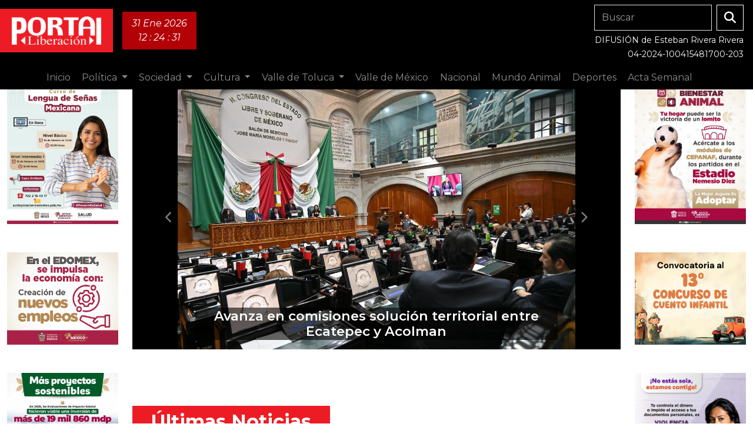

--- FILE ---
content_type: text/html; charset=UTF-8
request_url: https://diarioportal.com/?s=inversion
body_size: 14116
content:
<!DOCTYPE html>
<html lang="es-MX">
<head>
    <meta charset="utf-8">
<meta name="viewport" content="width=device-width, initial-scale=1">
<link rel="profile" href="https://gmpg.org/xfn/11">
<meta http-equiv="X-UA-Compatible" content="ie=edge">
<meta name="robots" content="index, follow">
<meta name="resource-type" content="document" />
<meta name="copyright" content="Copyright © 2026 Portal Liberación">

<!-- FAVICONS
================================================== -->
<link rel="apple-touch-icon" sizes="180x180" href="https://diarioportal.com/favicon/apple-touch-icon.png">
<link rel="icon" type="image/png" sizes="32x32" href="https://diarioportal.com/favicon/favicon-32x32.png">
<link rel="icon" type="image/png" sizes="16x16" href="https://diarioportal.com/favicon/favicon-16x16.png">
<link rel="manifest" href="https://diarioportal.com/favicon/site.webmanifest">
<link rel="mask-icon" href="https://diarioportal.com/favicon/safari-pinned-tab.svg" color="#5bbad5">
<link rel="shortcut icon" href="https://diarioportal.com/favicon/favicon.ico">
<meta name="msapplication-TileColor" content="#da532c">
<meta name="msapplication-config" content="https://diarioportal.com/favicon/browserconfig.xml">
<meta name="theme-color" content="#ffffff">

<!-- GOOGLE TAG MANAGER
================================================== -->
    <script>(function(w,d,s,l,i){w[l]=w[l]||[];w[l].push({'gtm.start':
    new Date().getTime(),event:'gtm.js'});var f=d.getElementsByTagName(s)[0],
    j=d.createElement(s),dl=l!='dataLayer'?'&l='+l:'';j.async=true;j.src=
    'https://www.googletagmanager.com/gtm.js?id='+i+dl;f.parentNode.insertBefore(j,f);
    })(window,document,'script','dataLayer','GTM-TLBNFKW');</script>

<!-- STYLES
================================================== -->
<link rel="preload" as="style" href="https://diarioportal.com/build/assets/style-5AZQ-xhN.css" /><link rel="modulepreload" href="https://diarioportal.com/build/assets/app-CMyYOMwW.js" /><link rel="stylesheet" href="https://diarioportal.com/build/assets/style-5AZQ-xhN.css" /><script type="module" src="https://diarioportal.com/build/assets/app-CMyYOMwW.js"></script>
    <!-- META TAGS
    ================================================== -->
    <title>Portal Liberación es una publicación de Esteban Rivera Rivera</title>
    <meta name="description" content="Portal Liberación es una publicación de Esteban Rivera Rivera" />
    <meta name="author" content="Iconica Studio" />
    <link rel="canonical" href="https://diarioportal.com" />

    <!-- OPEN GRAPH
    ================================================== -->
    <meta property="og:title" content="Portal Liberación es una publicación de Esteban Rivera Rivera">
    <meta property="og:site_name" content="Portal Liberación">
    <meta property="og:url" content="https://diarioportal.com">
    <meta property="og:description" content="Portal Liberación es una publicación de Esteban Rivera Rivera">
    <meta property="og:type" content="website">
    <meta property="og:image" content="">

    <!-- Twitter -->
    <meta name="twitter:card" content="summary_large_image">
    <meta name="twitter:site" content="https://diarioportal.com">
    <meta name="twitter:title" content="Portal Liberación es una publicación de Esteban Rivera Rivera">
    <meta name="twitter:description" content="Portal Liberación es una publicación de Esteban Rivera Rivera">
    <meta name="twitter:image" content="">
</head>

<body>
<nav class="navbar navbar-expand-lg nav-diario p-0 fixed-top d-block">
    <div class="container-fluid p-0 mb-2">
        <a class="navbar-brand px-3" href="https://diarioportal.com">
            <img src="https://diarioportal.com/img/ui/portal-liberacion-logo-2024-blanco.png" alt="diario-portal-logo" class="px-lg-1 py-lg-2">
        </a>

        <div class="bg-red-dark d-flex align-items-center p-1 py-lg-2 px-lg-3 me-auto" id="navbar-date-time">
            <div class="text-center">
                <p class="mb-0 text-capitalize">31 ene 2026</p>
                <p class="mb-0"><span id="timer"></span></p>
            </div>
        </div>

		<div class="me-1 me-xl-3 pt-2">
			<form class="d-none d-lg-flex mb-1" action="https://diarioportal.com/busqueda/articulos" method="GET" role="search">
				<input class="form-control form-control-outline me-2" type="search" placeholder="Buscar" aria-label="Search" name="q">
				<button class="btn btn-white-outline" type="submit"><i class="fa-solid fa-magnifying-glass"></i></button>
			</form>

			<div class="text-end me-2 me-lg-0">
				<small>DIFUSIÓN de Esteban Rivera Rivera</small><br>
				<small>04-2024-100415481700-203</small>
			</div>
		</div>

        <button class="navbar-toggler" type="button" data-bs-toggle="collapse" data-bs-target="#navbarSupportedContent" aria-controls="navbarSupportedContent" aria-expanded="false" aria-label="Toggle navigation">
            <i class="fa-solid fa-bars fa-lg text-white"></i>
        </button>
    </div>

    <div class="container-fluid p-0">
        <div class="row w-100">
            <div class="col-12 w-100">
                <div class="collapse navbar-collapse" id="navbarSupportedContent">
                    <ul class="navbar-nav m-auto mb-2 mb-lg-0">
                        <li class="nav-item">
                            <a class="nav-link" href="https://diarioportal.com">Inicio</a>
                        </li>

                                                                                    <li class="nav-item dropdown">
                                    <a class="nav-link  dropdown-toggle "  href="https://diarioportal.com/categoria/politica" role="button"  data-bs-toggle="dropdown" aria-expanded="false" >
                                        Política
                                    </a>

                                                                            <ul class="dropdown-menu">
                                                                                            <a class="dropdown-item" href="https://diarioportal.com/categoria/gobierno">Gobierno</a>
                                                                                            <a class="dropdown-item" href="https://diarioportal.com/categoria/partidos-politicos">Partidos Políticos</a>
                                                                                            <a class="dropdown-item" href="https://diarioportal.com/categoria/legislatura">Legislatura</a>
                                                                                    </ul>
                                                                    </li>
                                                                                                                                                                                                                                                                            <li class="nav-item dropdown">
                                    <a class="nav-link  dropdown-toggle "  href="https://diarioportal.com/categoria/sociedad" role="button"  data-bs-toggle="dropdown" aria-expanded="false" >
                                        Sociedad
                                    </a>

                                                                            <ul class="dropdown-menu">
                                                                                            <a class="dropdown-item" href="https://diarioportal.com/categoria/seguridad-y-justicia">Seguridad y Justicia</a>
                                                                                            <a class="dropdown-item" href="https://diarioportal.com/categoria/diversidad-y-genero">Diversidad y Género</a>
                                                                                            <a class="dropdown-item" href="https://diarioportal.com/categoria/educacion">Educación</a>
                                                                                            <a class="dropdown-item" href="https://diarioportal.com/categoria/salud">Salud</a>
                                                                                            <a class="dropdown-item" href="https://diarioportal.com/categoria/medio-ambiente">Medio Ambiente</a>
                                                                                            <a class="dropdown-item" href="https://diarioportal.com/categoria/derechos-humanos">Derechos Humanos</a>
                                                                                            <a class="dropdown-item" href="https://diarioportal.com/categoria/inclusion">Inclusión</a>
                                                                                            <a class="dropdown-item" href="https://diarioportal.com/categoria/economia-y-trabajo">Economía y Trabajo</a>
                                                                                            <a class="dropdown-item" href="https://diarioportal.com/categoria/deportes">Deportes</a>
                                                                                    </ul>
                                                                    </li>
                                                                                                                                                                                                                                                                                                                                                                                                                                                                                                                                                <li class="nav-item dropdown">
                                    <a class="nav-link  dropdown-toggle "  href="https://diarioportal.com/categoria/cultura" role="button"  data-bs-toggle="dropdown" aria-expanded="false" >
                                        Cultura
                                    </a>

                                                                            <ul class="dropdown-menu">
                                                                                            <a class="dropdown-item" href="https://diarioportal.com/categoria/literatura">Literatura</a>
                                                                                            <a class="dropdown-item" href="https://diarioportal.com/categoria/cine">Cine</a>
                                                                                            <a class="dropdown-item" href="https://diarioportal.com/categoria/artes-escenicas">Artes Escénicas</a>
                                                                                            <a class="dropdown-item" href="https://diarioportal.com/categoria/artes-plasticas">Artes Plásticas</a>
                                                                                            <a class="dropdown-item" href="https://diarioportal.com/categoria/ciencia">Ciencia</a>
                                                                                            <a class="dropdown-item" href="https://diarioportal.com/categoria/turismo">Turismo</a>
                                                                                    </ul>
                                                                    </li>
                                                                                                                                                                                                                                                                                                                                                                                                                                        <li class="nav-item dropdown">
                                    <a class="nav-link  dropdown-toggle "  href="https://diarioportal.com/categoria/valle-de-toluca" role="button"  data-bs-toggle="dropdown" aria-expanded="false" >
                                        Valle de Toluca
                                    </a>

                                                                            <ul class="dropdown-menu">
                                                                                            <a class="dropdown-item" href="https://diarioportal.com/categoria/toluca">Toluca</a>
                                                                                            <a class="dropdown-item" href="https://diarioportal.com/categoria/metepec">Metepec</a>
                                                                                            <a class="dropdown-item" href="https://diarioportal.com/categoria/zinacantepec">Zinacantepec</a>
                                                                                            <a class="dropdown-item" href="https://diarioportal.com/categoria/lerma">Lerma</a>
                                                                                            <a class="dropdown-item" href="https://diarioportal.com/categoria/otros-municipios">Otros Municipios</a>
                                                                                    </ul>
                                                                    </li>
                                                                                                                                                                                                                                                                                                                                                                                    <li class="nav-item dropdown">
                                    <a class="nav-link "  href="https://diarioportal.com/categoria/valle-de-mexico" role="button" >
                                        Valle de México
                                    </a>

                                                                    </li>
                                                                                                                <li class="nav-item dropdown">
                                    <a class="nav-link "  href="https://diarioportal.com/categoria/nacional" role="button" >
                                        Nacional
                                    </a>

                                                                    </li>
                                                                                                                <li class="nav-item dropdown">
                                    <a class="nav-link "  href="https://diarioportal.com/categoria/mundo-animal" role="button" >
                                        Mundo Animal
                                    </a>

                                                                    </li>
                                                                                                                <li class="nav-item dropdown">
                                    <a class="nav-link "  href="https://diarioportal.com/categoria/deportes" role="button" >
                                        Deportes
                                    </a>

                                                                    </li>
                                                    

                        <li class="nav-item">
                            <a class="nav-link" href="https://diarioportal.com/acta-semanal">Acta Semanal</a>
                        </li>
                    </ul>


                    <form class="d-flex me-1 me-xl-3 d-lg-none" action="https://diarioportal.com/busqueda/articulos" method="GET" role="search">
                        <input class="form-control form-control-outline me-2" type="search" placeholder="Buscar" aria-label="Search" name="q">
                        <button class="btn btn-white-outline" type="submit"><i class="fa-solid fa-magnifying-glass"></i></button>
                    </form>
                </div>
            </div>
        </div>
    </div>
</nav>


<div class="container-fluid py-4 py-lg-5" id="site-main">
    <div class="row">
        <div class="col-2 d-none d-xl-block">
            
            <aside>
                    <div class="mb-5">
    <a href="#" >
        <img 
    src="https://files.diarioportal.com/diarioportal/images/2026/01/fdeffa20-22dd-473b-93a3-debe548588c5.jpg" 
    alt="" 
    loading="lazy" 
    decoding="async" 
    fetchpriority="low"
    class="img-fluid w-100"
/>    </a>
</div>
    <div class="mb-5">
    <a href="#" >
        <img 
    src="https://files.diarioportal.com/diarioportal/images/2026/01/db94710d-b18b-4d9e-9e20-420fc62d3fa4.jpg" 
    alt="" 
    loading="lazy" 
    decoding="async" 
    fetchpriority="low"
    class="img-fluid w-100"
/>    </a>
</div>
    <div class="mb-5">
    <a href="#" >
        <img 
    src="https://files.diarioportal.com/diarioportal/images/2026/01/6cf2a701-274c-4658-8dc0-92cfe36ce10e.jpg" 
    alt="" 
    loading="lazy" 
    decoding="async" 
    fetchpriority="low"
    class="img-fluid w-100"
/>    </a>
</div>
    <a href="https://diarioportal.com/acta-semanal">
    <h4 class="mb-0 section-divider">Acta Semanal</h4>

    <hr class="bg-black py-1 m-0">
    <img 
    src="https://img.imageboss.me/diarioportal/width/500/actas-semanales/2025/bpKUm2WxPS6GKiPohQC27AmBrsKlCcoqBDT7EuZN.pdf" 
    alt="" 
    loading="lazy" 
    decoding="async" 
    fetchpriority="low"
    class="img-fluid w-100 mb-5"
/></a>
    <div class="mb-5">
    <div id="fb-root"></div>
    <script async defer crossorigin="anonymous" src="https://connect.facebook.net/es_LA/sdk.js#xfbml=1&version=v20.0" nonce="qW6unTA4"></script>

    <div class="w-100">
        <h4 class="section-divider mb-0">Facebook</h4>
        <hr class="bg-black py-1 m-0">
        <div class="fb-page" data-href="https://www.facebook.com/profile.php?id=61567363588272" data-tabs="timeline" data-width="" data-height="" data-small-header="true" data-adapt-container-width="true" data-hide-cover="false" data-show-facepile="true"><blockquote cite="https://www.facebook.com/profile.php?id=61567363588272" class="fb-xfbml-parse-ignore"><a href="https://www.facebook.com/profile.php?id=61567363588272">Portal Diario</a></blockquote></div>
    </div>
</div>
    <div class="mb-5">
    <a href="#" >
        <img 
    src="https://files.diarioportal.com/diarioportal/images/2026/01/4f57ff40-f4a0-429b-88ee-519992f6a7e0.jpg" 
    alt="" 
    loading="lazy" 
    decoding="async" 
    fetchpriority="low"
    class="img-fluid w-100"
/>    </a>
</div>
    <div class="mb-5">
    <a href="#" >
        <img 
    src="https://files.diarioportal.com/diarioportal/images/2026/01/99f3141b-c5db-4f5e-8f61-ee9fd8bfcc7e.jpg" 
    alt="" 
    loading="lazy" 
    decoding="async" 
    fetchpriority="low"
    class="img-fluid w-100"
/>    </a>
</div>
            </aside>
        </div>
        <div class="col-12 col-xl-8">
            <main class="public-main">
                    
            <section class="home-carousel">
            <div class="row mb-5">
                <div class="col">
                    <div id="homeCarousel" class="carousel slide" data-bs-ride="carousel">
                        <div class="carousel-inner">

                                                            <div class="carousel-item  active ">
                                    <a href="https://diarioportal.com/legislatura/avanza-en-comisiones-solucion-territorial-entre-ecatepec-y-acolman">
                                        <article class="text-center">
                                            <figure class="figure">
                                                <img src="https://files.diarioportal.com/diarioportal/images/2026/01/dADllyyNNNuP9K8m5rulxcNgeW7TOTa2o0wRfqxz.jpg" class="figure-img" alt="avanza-en-comisiones-solucion-territorial-entre-ecatepec-y-acolman" fetchpriority=&quot;high&quot;>
                                                <figcaption class="figure-caption d-flex align-items-end">
                                                    <h3 class="text-center">Avanza en comisiones solución territorial entre Ecatepec y Acolman</h3>
                                                </figcaption>
                                            </figure>
                                        </article>
                                    </a>
                                </div>
                                                            <div class="carousel-item ">
                                    <a href="https://diarioportal.com/salud/escasez-de-tiempo-libre-e-ingreso-impactan-bienestar-de-hogares-con-ninas-y-ninos-pequenos">
                                        <article class="text-center">
                                            <figure class="figure">
                                                <img src="https://files.diarioportal.com/diarioportal/images/2026/01/EwluvqBjEwFMdMbqid7sHh0CItJuz1m4wITgSYXm.jpg" class="figure-img" alt="escasez-de-tiempo-libre-e-ingreso-impactan-bienestar-de-hogares-con-ninas-y-ninos-pequenos" fetchpriority=&quot;low>
                                                <figcaption class="figure-caption d-flex align-items-end">
                                                    <h3 class="text-center">Escasez de tiempo libre e ingreso impactan bienestar de hogares con niñas y niños pequeños</h3>
                                                </figcaption>
                                            </figure>
                                        </article>
                                    </a>
                                </div>
                                                            <div class="carousel-item ">
                                    <a href="https://diarioportal.com/cultura/futboleros-teatro-amistad-y-empatia-toman-la-cancha-universitaria">
                                        <article class="text-center">
                                            <figure class="figure">
                                                <img src="https://files.diarioportal.com/diarioportal/images/2026/01/QecmAVm75k8aT4xmOeP2g3LT7VRcO8Gk7XbblUoq.jpg" class="figure-img" alt="futboleros-teatro-amistad-y-empatia-toman-la-cancha-universitaria" fetchpriority=&quot;low>
                                                <figcaption class="figure-caption d-flex align-items-end">
                                                    <h3 class="text-center">Futboleros: teatro, amistad y empatía toman la cancha universitaria</h3>
                                                </figcaption>
                                            </figure>
                                        </article>
                                    </a>
                                </div>
                                                            <div class="carousel-item ">
                                    <a href="https://diarioportal.com/turismo/aprovecha-el-fin-de-semana-en-el-edomex-la-aventura-y-naturaleza-de-sus-pueblos-magicos-y-con-encanto-te-esperan">
                                        <article class="text-center">
                                            <figure class="figure">
                                                <img src="https://files.diarioportal.com/diarioportal/images/2026/01/f1kNgahI3DETEciorFUvkQsH7s7WKee9VYurUPG3.jpg" class="figure-img" alt="aprovecha-el-fin-de-semana-en-el-edomex-la-aventura-y-naturaleza-de-sus-pueblos-magicos-y-con-encanto-te-esperan" fetchpriority=&quot;low>
                                                <figcaption class="figure-caption d-flex align-items-end">
                                                    <h3 class="text-center">¡Aprovecha el fin de semana en el EdoMéx! La aventura y naturaleza de sus Pueblos Mágicos y con Encanto te esperan</h3>
                                                </figcaption>
                                            </figure>
                                        </article>
                                    </a>
                                </div>
                                                            <div class="carousel-item ">
                                    <a href="https://diarioportal.com/sociedad/entrega-gobierno-del-edomex-50-calentadores-solares-en-atlautla-para-mejorar-la-calidad-del-aire-suman-450-familias-beneficiadas-en-la-entidad">
                                        <article class="text-center">
                                            <figure class="figure">
                                                <img src="https://files.diarioportal.com/diarioportal/images/2026/01/yZfmxhvV7URt5bjyJrTeElGPzIX9k8i3k1qpSiWi.jpg" class="figure-img" alt="entrega-gobierno-del-edomex-50-calentadores-solares-en-atlautla-para-mejorar-la-calidad-del-aire-suman-450-familias-beneficiadas-en-la-entidad" fetchpriority=&quot;low>
                                                <figcaption class="figure-caption d-flex align-items-end">
                                                    <h3 class="text-center">Entrega Gobierno del EdoMéx 50 calentadores solares en Atlautla para mejorar la calidad del aire; suman 450 familias beneficiadas en la entidad</h3>
                                                </figcaption>
                                            </figure>
                                        </article>
                                    </a>
                                </div>
                                                    </div>

                        <button class="carousel-control-prev" type="button" data-bs-target="#homeCarousel" data-bs-slide="prev">
                            <i class="fa-solid fa-lg fa-chevron-left"></i>
                        </button>
                        <button class="carousel-control-next" type="button" data-bs-target="#homeCarousel" data-bs-slide="next">
                            <i class="fa-solid fa-lg fa-chevron-right"></i>
                        </button>
                    </div>
                </div>
            </div>
        </section>
    
    <div class="d-xl-none">
        <div class="row justify-content-center">
            <div class="col-12 col-md-8 col-lg-4">
                <div class="mb-5">
    <a href="#" >
        <img 
    src="https://files.diarioportal.com/diarioportal/images/2026/01/fdeffa20-22dd-473b-93a3-debe548588c5.jpg" 
    alt="" 
    loading="lazy" 
    decoding="async" 
    fetchpriority="low"
    class="img-fluid w-100"
/>    </a>
</div>
            </div>
        </div>
    </div>


            <div class="row mb-4">
    <div class="col-12">
                    <a href="https://diarioportal.com/archivo/articulos">
                <h2 class="section-divider mb-0 mt-5">Últimas Noticias</h2>
            </a>
        
                    <hr class="bg-black py-1 m-0">        
            </div>
</div>

        <section class="home-latest-news">
            <div class="row mb-4 gy-3 gy-lg-4">
                <div class="col-12 col-lg-6">
                    <a href="https://diarioportal.com/sociedad/refrendan-la-certificacion-internacional-del-grupo-relampagos-en-combate-a-incendios">
                        <article class="article-latest-news latest-news-big-top h-100">
                            <div class="row g-0">
                                <div class="col-6 col-lg-12">
                                    <img src="https://files.diarioportal.com/diarioportal/images/2026/01/zTZchezEpqVKPnaXPLIcHN6ZHJ4gYqGhWDbej0JZ.jpg" alt="refrendan-la-certificacion-internacional-del-grupo-relampagos-en-combate-a-incendios" loading="lazy" decoding="async" fetchpriority="low">
                                </div>
                                <div class="col-6 col-lg-12">
                                    <div class="latest-news-content">
                                        <h3 class="mb-3 mb-lg-2">Refrendan la  certificación  internacional  del &#039;Grupo  Relámpagos&#039;  en combate  a incendios</h3>
                                        <time class="text-capitalize">30/ene/2026</time>
                                    </div>
                                </div>
                            </div>
                        </article>
                    </a>
                </div>

                <div class="col-12 col-lg-6">
                                            <a href="https://diarioportal.com/gobierno/entrega-gem-remodelacion-del-deportivo-bicentenario-en-temamatla">
                            <article class="article-latest-news latest-news-small-side mb-3">
                                <div class="row g-1">
                                    <div class="col-6 col-lg-5">
                                        <img src="https://files.diarioportal.com/diarioportal/images/2026/01/gORv8jqnCR9eN7m0EICk8UcHnMCSENlK5HecYZ2X.jpg" alt="entrega-gem-remodelacion-del-deportivo-bicentenario-en-temamatla" loading="lazy" decoding="async" fetchpriority="low">
                                    </div>
                                    <div class="col-6 col-lg-7">
                                        <div class="latest-news-content">
                                            <h3 class="mb-3 mb-lg-2">Entrega GEM remodelación del Deportivo Bicentenario en Temamatla</h3>
                                            <time class="text-capitalize">30/ene/2026</time>
                                        </div>
                                    </div>
                                </div>
                            </article>
                        </a>
                    
                                            <a href="https://diarioportal.com/sociedad/asalto-a-camion-de-paseos-deja-un-hombre-herido-de-bala-en-la-autopista-mexicopuebla">
                            <article class="article-latest-news latest-news-small-side">
                                <div class="row g-1">
                                    <div class="col-6 col-lg-5">
                                        <img src="https://files.diarioportal.com/diarioportal/images/2026/01/ehT6y4UsPaPpLeXwNCcnUOBHuSf0BkUGeRULBDHa.jpg" alt="asalto-a-camion-de-paseos-deja-un-hombre-herido-de-bala-en-la-autopista-mexicopuebla" loading="lazy" decoding="async" fetchpriority="low">
                                    </div>
                                    <div class="col-6 col-lg-7">
                                        <div class="latest-news-content">
                                            <h3 class="mb-3 mb-lg-2">Asalto a camión de paseos deja un hombre herido de bala en la autopista México-Puebla</h3>
                                            <time class="text-capitalize">30/ene/2026</time>
                                        </div>
                                    </div>
                                </div>
                            </article>
                        </a>
                                    </div>
            </div>


            <div class="row mb-4 gy-3 gy-lg-4">
                <div class="col-12 col-lg-6">
                                            <a href="https://diarioportal.com/seguridad-y-justicia/presentan-protocolo-para-frenar-bullying-en-escuelas-mexiquenses">
                            <article class="article-latest-news latest-news-small-side mb-3">
                                <div class="row g-1">
                                    <div class="col-6 col-lg-5">
                                        <img src="https://files.diarioportal.com/diarioportal/images/2026/01/W7XvjBGfO1eJi0qAg2jRlnMhNFIaJL0uqQfOTFAt.jpg" alt="presentan-protocolo-para-frenar-bullying-en-escuelas-mexiquenses" loading="lazy" decoding="async" fetchpriority="low">
                                    </div>
                                    <div class="col-6 col-lg-7">
                                        <div class="latest-news-content">
                                            <h3 class="mb-3 mb-lg-2">Presentan  protocolo  para frenar  bullying en  escuelas  mexiquenses</h3>
                                            <time class="text-capitalize">30/ene/2026</time>
                                        </div>
                                    </div>
                                </div>
                            </article>
                        </a>
                    
                                            <a href="https://diarioportal.com/sociedad/semujeres-y-semov-reforzaran-combate-al-acoso-sexual-en-el-transporte-vs-mujeres">
                            <article class="article-latest-news latest-news-small-side">
                                <div class="row g-1">
                                    <div class="col-6 col-lg-5">
                                        <img src="https://files.diarioportal.com/diarioportal/images/2026/01/YKDskxToNQp8ny1n9BPwXuB2ZNubwMWO0qMjaKZO.jpg" alt="semujeres-y-semov-reforzaran-combate-al-acoso-sexual-en-el-transporte-vs-mujeres" loading="lazy" decoding="async" fetchpriority="low">
                                    </div>
                                    <div class="col-6 col-lg-7">
                                        <div class="latest-news-content">
                                            <h3 class="mb-3 mb-lg-2">SeMujeres  y Semov  reforzarán  combate  al acoso   sexual en el  transporte  vs mujeres</h3>
                                            <time class="text-capitalize">30/ene/2026</time>
                                        </div>
                                    </div>
                                </div>
                            </article>
                        </a>
                                    </div>

                <div class="col-12 col-lg-6">
                                            <a href="https://diarioportal.com/sociedad/inicia-sedeco-caravanas-de-impulso-economico-en-edomex">
                            <article class="article-latest-news latest-news-big-top h-100">
                                <div class="row g-0">
                                    <div class="col-6 col-lg-12">
                                        <img src="https://files.diarioportal.com/diarioportal/images/2026/01/mZniv3tozHApdjuz197tM8tNa3xWfKppWhpzut4d.jpg" alt="inicia-sedeco-caravanas-de-impulso-economico-en-edomex" loading="lazy" decoding="async" fetchpriority="low">
                                    </div>
                                    <div class="col-6 col-lg-12">
                                        <div class="latest-news-content">
                                            <h3 class="mb-3 mb-lg-2">Inicia Sedeco  Caravanas  de Impulso  Económico  en Edomex</h3>
                                            <time class="text-capitalize">30/ene/2026</time>
                                        </div>
                                    </div>
                                </div>
                            </article>
                        </a>
                                    </div>
            </div>


            <div class="row mb-4 gy-3 gy-lg-4">
                                    <div class="col-12 col-lg-6">
                        <a href="https://diarioportal.com/sociedad/vecinos-de-tequisistlan-bloquean-la-lecheriatexcoco-por-falta-de-red-de-agua">
                            <article class="article-latest-news latest-news-big-top h-100">
                                <div class="row g-0">
                                    <div class="col-6 col-lg-12">
                                        <img src="https://files.diarioportal.com/diarioportal/images/2026/01/4ZP0r7NUArwtxkasHpKC23uAK0mPTqlKGgnXISG8.jpg" alt="vecinos-de-tequisistlan-bloquean-la-lecheriatexcoco-por-falta-de-red-de-agua" loading="lazy" decoding="async" fetchpriority="low">
                                    </div>
                                    <div class="col-6 col-lg-12">
                                        <div class="latest-news-content">
                                            <h3 class="mb-3 mb-lg-2">Vecinos de Tequisistlán bloquean la Lechería-Texcoco por falta de red de agua</h3>
                                            <time class="text-capitalize">30/ene/2026</time>
                                        </div>
                                    </div>
                                </div>
                            </article>
                        </a>
                    </div>
                
                <div class="col-12 col-lg-6">
                                            <a href="https://diarioportal.com/nacional/mexico-no-cesara-apoyo-humanitario-a-cuba-se-analizara-impacto-de-aranceles-que-pretende-imponer-eu-sheinbaum">
                            <article class="article-latest-news latest-news-small-side mb-3">
                                <div class="row g-1">
                                    <div class="col-6 col-lg-5">
                                        <img src="https://files.diarioportal.com/diarioportal/images/2026/01/Jx6FLst2xxjHfjiisK2QXJ5KNV8YJX6f0YLsnJiG.jpg" alt="mexico-no-cesara-apoyo-humanitario-a-cuba-se-analizara-impacto-de-aranceles-que-pretende-imponer-eu-sheinbaum" loading="lazy" decoding="async" fetchpriority="low">
                                    </div>
                                    <div class="col-6 col-lg-7">
                                        <div class="latest-news-content">
                                            <h3 class="mb-3 mb-lg-2">México no  cesará apoyo  humanitario   a Cuba; se  analizará  impacto de  aranceles  que pretende  imponer EU:  Sheinbaum</h3>
                                            <time class="text-capitalize">30/ene/2026</time>
                                        </div>
                                    </div>
                                </div>
                            </article>
                        </a>
                    
                                            <a href="https://diarioportal.com/educacion/aumentara-4-sueldo-al-personal-sindicalizado-de-la-uaem-anuncia-la-rectora-zarza">
                            <article class="article-latest-news latest-news-small-side">
                                <div class="row g-1">
                                    <div class="col-6 col-lg-5">
                                        <img src="https://files.diarioportal.com/diarioportal/images/2026/01/bRAMKhGUqRoRUbYbUNc36I9533rb1VqmpQPS5Kyf.jpg" alt="aumentara-4-sueldo-al-personal-sindicalizado-de-la-uaem-anuncia-la-rectora-zarza" loading="lazy" decoding="async" fetchpriority="low">
                                    </div>
                                    <div class="col-6 col-lg-7">
                                        <div class="latest-news-content">
                                            <h3 class="mb-3 mb-lg-2">Aumentará 4% sueldo al personal sindicalizado de la UAEM, anuncia la rectora Zarza</h3>
                                            <time class="text-capitalize">30/ene/2026</time>
                                        </div>
                                    </div>
                                </div>
                            </article>
                        </a>
                                    </div>
            </div>
        </section>
    

    <!-- MUNDO ANIMAL -->
            <div class="row mb-4">
    <div class="col-12">
                    <a href="https://diarioportal.com/categoria/mundo-animal">
                <h2 class="section-divider mb-0 mt-5">Mundo Animal</h2>
            </a>
        
                    <hr class="bg-black py-1 m-0">        
            </div>
</div>

        <section class="home-latest-news">
            <div class="row mb-4 gy-3 gy-lg-4">
                <div class="col-12 col-lg-6">
                                            <a href="https://diarioportal.com/mundo-animal/con-acompanamiento-de-lomitos-gobierno-del-edomex-disminuye-estres-en-ninos-y-ninas-durante-tratamientos-dentales">
                            <article class="article-latest-news latest-news-big-top h-100">
                                <div class="row g-0">
                                    <div class="col-6 col-lg-12">
                                        <img src="https://files.diarioportal.com/diarioportal/images/2026/01/qBI1V7alW1GuFB8YOOXCl3IayoCsWR0KrVeWqAyQ.jpg" alt="con-acompanamiento-de-lomitos-gobierno-del-edomex-disminuye-estres-en-ninos-y-ninas-durante-tratamientos-dentales" loading="lazy" decoding="async" fetchpriority="low">
                                    </div>
                                    <div class="col-6 col-lg-12">
                                        <div class="latest-news-content">
                                            <h3 class="mb-3 mb-lg-2">Con acompañamiento de lomitos Gobierno del EdoMéx disminuye estrés en niños y niñas durante tratamientos dentales</h3>
                                            <time class="text-capitalize">31/ene/2026</time>
                                        </div>
                                    </div>
                                </div>
                            </article>
                        </a>
                                    </div>

                <div class="col-12 col-lg-6">
                                            <a href="https://diarioportal.com/mundo-animal/reconoce-la-gobernadora-conservacion-animal-en-el-parque-del-pueblo-de-ciudad-neza">
                            <article class="article-latest-news latest-news-small-side mb-3">
                                <div class="row g-1">
                                    <div class="col-6 col-lg-5">
                                        <img src="https://files.diarioportal.com/diarioportal/images/2026/01/LMvpZ9AGQgVKe0TyGiUmcDSzINADw58usgk7aqjx.jpg" alt="reconoce-la-gobernadora-conservacion-animal-en-el-parque-del-pueblo-de-ciudad-neza" loading="lazy" decoding="async" fetchpriority="low">
                                    </div>
                                    <div class="col-6 col-lg-7">
                                        <div class="latest-news-content">
                                            <h3 class="mb-3 mb-lg-2">Reconoce la  gobernadora  conservación  animal en el  Parque del  Pueblo de  Ciudad Neza</h3>
                                            <time class="text-capitalize">27/ene/2026</time>
                                        </div>
                                    </div>
                                </div>
                            </article>
                        </a>
                    
                                            <a href="https://diarioportal.com/mundo-animal/bajo-cuidado-minucioso-residentes-de-zacango-ante-bajas-temperaturas">
                            <article class="article-latest-news latest-news-small-side">
                                <div class="row g-1">
                                    <div class="col-6 col-lg-5">
                                        <img src="https://files.diarioportal.com/diarioportal/images/2026/01/HLoWnLZnPxIL7eP0uPifT2OPraj7lVGSlVimd5qJ.jpg" alt="bajo-cuidado-minucioso-residentes-de-zacango-ante-bajas-temperaturas" loading="lazy" decoding="async" fetchpriority="low">
                                    </div>
                                    <div class="col-6 col-lg-7">
                                        <div class="latest-news-content">
                                            <h3 class="mb-3 mb-lg-2">Bajo cuidado  minucioso   residentes  de Zacango  ante bajas  temperaturas</h3>
                                            <time class="text-capitalize">23/ene/2026</time>
                                        </div>
                                    </div>
                                </div>
                            </article>
                        </a>
                                    </div>
            </div>


            <div class="row mb-4 gy-3 gy-lg-4">
                <div class="col-12 col-lg-6">
                                            <a href="https://diarioportal.com/mundo-animal/celebran-45-aniversario-del-parque-ecologico-zacango-con-exposicion-de-camionetas-clasicas">
                            <article class="article-latest-news latest-news-small-side mb-3">
                                <div class="row g-1">
                                    <div class="col-6 col-lg-5">
                                        <img src="https://files.diarioportal.com/diarioportal/images/2026/01/lA7aQ4PkOkCkV6pQzBUvaqJtxgQqngwJegspKD7v.jpg" alt="celebran-45-aniversario-del-parque-ecologico-zacango-con-exposicion-de-camionetas-clasicas" loading="lazy" decoding="async" fetchpriority="low">
                                    </div>
                                    <div class="col-6 col-lg-7">
                                        <div class="latest-news-content">
                                            <h3 class="mb-3 mb-lg-2">Celebran 45  aniversario  del Parque  Ecológico  Zacango con  Exposición  de Camionetas  Clásicas</h3>
                                            <time class="text-capitalize">21/ene/2026</time>
                                        </div>
                                    </div>
                                </div>
                            </article>
                        </a>
                    
                                            <a href="https://diarioportal.com/mundo-animal/rescatan-a-un-perrito-maltratado-en-lerma-presentaba-desnutricion">
                            <article class="article-latest-news latest-news-small-side">
                                <div class="row g-1">
                                    <div class="col-6 col-lg-5">
                                        <img src="https://files.diarioportal.com/diarioportal/images/2026/01/pTIfIAsopt1dqiTwxZT3wetA9aEPeSDvaKL8lphM.jpg" alt="rescatan-a-un-perrito-maltratado-en-lerma-presentaba-desnutricion" loading="lazy" decoding="async" fetchpriority="low">
                                    </div>
                                    <div class="col-6 col-lg-7">
                                        <div class="latest-news-content">
                                            <h3 class="mb-3 mb-lg-2">Rescatan a un perrito maltratado en Lerma, presentaba desnutrición</h3>
                                            <time class="text-capitalize">16/ene/2026</time>
                                        </div>
                                    </div>
                                </div>
                            </article>
                        </a>
                                    </div>

                <div class="col-12 col-lg-6">
                                            <a href="https://diarioportal.com/mundo-animal/disfruta-el-espectaculo-natural-de-mariposas-monarca-en-edomex">
                            <article class="article-latest-news latest-news-big-top h-100">
                                <div class="row g-0">
                                    <div class="col-6 col-lg-12">
                                        <img src="https://files.diarioportal.com/diarioportal/images/2026/01/oWQWlLaiTObxSVc2IWhMmVsdN0U0ZaJyzM9UDZOM.jpg" alt="disfruta-el-espectaculo-natural-de-mariposas-monarca-en-edomex" loading="lazy" decoding="async" fetchpriority="low">
                                    </div>
                                    <div class="col-6 col-lg-12">
                                        <div class="latest-news-content">
                                            <h3 class="mb-3 mb-lg-2">Disfruta el espectáculo natural de mariposas monarca en Edomex</h3>
                                            <time class="text-capitalize">16/ene/2026</time>
                                        </div>
                                    </div>
                                </div>
                            </article>
                        </a>
                                    </div>
            </div>
        </section>
    

    <div class="d-xl-none">
        <div class="row justify-content-center">
            <div class="col-12 col-md-8 col-lg-4">
                <div class="mb-5">
    <a href="#" >
        <img 
    src="https://files.diarioportal.com/diarioportal/images/2026/01/27841252-d97e-40c0-a5cb-f188e8e9926b.jpg" 
    alt="" 
    loading="lazy" 
    decoding="async" 
    fetchpriority="low"
    class="img-fluid w-100"
/>    </a>
</div>
            </div>
        </div>
    </div>


    <div class="row">
                    <div class="col-12 col-xl-6">
                <div class="row mb-4">
    <div class="col-12">
                    <a href="https://diarioportal.com/categoria/diversidad-y-genero">
                <h2 class="section-divider mb-0 mt-5">Diversidad y Género</h2>
            </a>
        
                    <hr class="bg-black py-1 m-0">        
            </div>
</div>

                <section class="home-latest-news">
                    <div class="row row-cols-1 row-cols-lg-2 g-2 g-lg-3">
                                                    <div class="col">
                                <a href="https://diarioportal.com/diversidad-y-genero/ningun-sector-poblacional-del-edomex-abandonado-con-estrategia-integral-de-bienestar-de-la-gobernadora">
                                    <article class="article-latest-news latest-news-small-top mb-3 h-100">
                                        <div class="row g-0">
                                            <div class="col-6 col-lg-12">
                                                <img src="https://files.diarioportal.com/diarioportal/images/2026/01/5iCCWlrz01QDurtT901nyUhyZht8Sy4zzLkZRwWF.jpg" alt="ningun-sector-poblacional-del-edomex-abandonado-con-estrategia-integral-de-bienestar-de-la-gobernadora" loading="lazy" decoding="async" fetchpriority="low">
                                            </div>
                                            <div class="col-6 col-lg-12">
                                                <div class="latest-news-content">
                                                    <h3 class="mb-3 mb-lg-2">Ningún sector  poblacional  del Edomex  abandonado  con estrategia  integral de  bienestar de   la gobernadora</h3>
                                                    <time class="text-capitalize">14/ene/2026</time>
                                                </div>
                                            </div>
                                        </div>
                                    </article>
                                </a>
                            </div>
                                                    <div class="col">
                                <a href="https://diarioportal.com/diversidad-y-genero/visibilizan-las-politicas-publicas-del-edomex-para-preservar-los-derechos-lgbtttiq-en-revista-cofactor">
                                    <article class="article-latest-news latest-news-small-top mb-3 h-100">
                                        <div class="row g-0">
                                            <div class="col-6 col-lg-12">
                                                <img src="https://files.diarioportal.com/diarioportal/images/2025/12/5Rp8ocg0pz0GjgTXxQ0eQ3l0T1NfYxStsjYQuf2y.jpg" alt="visibilizan-las-politicas-publicas-del-edomex-para-preservar-los-derechos-lgbtttiq-en-revista-cofactor" loading="lazy" decoding="async" fetchpriority="low">
                                            </div>
                                            <div class="col-6 col-lg-12">
                                                <div class="latest-news-content">
                                                    <h3 class="mb-3 mb-lg-2">Visibilizan  las políticas  públicas del  Edomex para  preservar los  derechos  LGBTTTIQ+  en revista  COFACTOR</h3>
                                                    <time class="text-capitalize">23/dic/2025</time>
                                                </div>
                                            </div>
                                        </div>
                                    </article>
                                </a>
                            </div>
                                                    <div class="col">
                                <a href="https://diarioportal.com/diversidad-y-genero/los-derechos-indigenas-pieza-clave-para-un-futuro-justo-y-sostenible">
                                    <article class="article-latest-news latest-news-small-top mb-3 h-100">
                                        <div class="row g-0">
                                            <div class="col-6 col-lg-12">
                                                <img src="https://files.diarioportal.com/diarioportal/images/2025/11/OLQJYBahp419Asn5grYQzxpyInZywKDaxT8xsTtt.jpg" alt="los-derechos-indigenas-pieza-clave-para-un-futuro-justo-y-sostenible" loading="lazy" decoding="async" fetchpriority="low">
                                            </div>
                                            <div class="col-6 col-lg-12">
                                                <div class="latest-news-content">
                                                    <h3 class="mb-3 mb-lg-2">Los derechos indígenas, pieza clave para un futuro justo y sostenible</h3>
                                                    <time class="text-capitalize">30/nov/2025</time>
                                                </div>
                                            </div>
                                        </div>
                                    </article>
                                </a>
                            </div>
                                                    <div class="col">
                                <a href="https://diarioportal.com/diversidad-y-genero/transfeminicidio-se-castigara-con-prision-de-hasta-193-anos-en-el-edomex-hay-cosas-mas-importantes-dicen-panistas">
                                    <article class="article-latest-news latest-news-small-top mb-3 h-100">
                                        <div class="row g-0">
                                            <div class="col-6 col-lg-12">
                                                <img src="https://files.diarioportal.com/diarioportal/images/2025/11/BldSsEpZyPFJ4lwnsiTdxt9PhbHN8ycHGCXo4o6Q.jpg" alt="transfeminicidio-se-castigara-con-prision-de-hasta-193-anos-en-el-edomex-hay-cosas-mas-importantes-dicen-panistas" loading="lazy" decoding="async" fetchpriority="low">
                                            </div>
                                            <div class="col-6 col-lg-12">
                                                <div class="latest-news-content">
                                                    <h3 class="mb-3 mb-lg-2">Transfeminicidio se castigará con prisión de hasta 193 años en el Edomex; hay cosas más importantes, dicen panistas</h3>
                                                    <time class="text-capitalize">12/nov/2025</time>
                                                </div>
                                            </div>
                                        </div>
                                    </article>
                                </a>
                            </div>
                                            </div>
                </section>
            </div>
        

                    <div class="col-12 col-xl-6">
                <div class="row mb-4">
    <div class="col-12">
                    <a href="https://diarioportal.com/acta-semanal">
                <h2 class="section-divider mb-0 mt-5">En Acta Semanal</h2>
            </a>
        
                    <hr class="bg-black py-1 m-0">        
            </div>
</div>

                <section class="home-latest-news">
                    <div class="row row-cols-1 row-cols-lg-2 g-2 g-lg-3">
                        <div class="col">
                            <a href="https://diarioportal.com/actas-semanales/sheinbaum-fortalece-el-salario-minimo-y-perfila-la-reduccion-de-jornada-laboral-a-40-horas">
                                <article class="article-latest-news latest-news-small-top mb-3 h-100">
                                    <div class="row g-0">
                                        <div class="col-6 col-lg-12">
                                            <img src="https://files.diarioportal.com/diarioportal/images/2025/12/zZq2W8F4yvqh961j6HFq33N3LzF7UC22c9ABYNA1.jpg" alt="sheinbaum-fortalece-el-salario-minimo-y-perfila-la-reduccion-de-jornada-laboral-a-40-horas" loading="lazy" decoding="async" fetchpriority="low">
                                        </div>
                                        <div class="col-6 col-lg-12">
                                            <div class="latest-news-content">
                                                <h3 class="mb-3 mb-lg-2">
                                                    
                                                    Sheinbaum fortalece el salario mínimo y perfila la reducción de jornada laboral a 40 horas
                                                </h3>
                                                <time class="text-capitalize">06/dic/2025</time>
                                            </div>
                                        </div>
                                    </div>
                                </article>
                            </a>
                        </div>

                                                    <div class="col">
                                <a href="https://diarioportal.com/actas-semanales/viva-mexico-grita-claudia-sheinbaum-frente-a-trump-en-washington-se-reunen-por-primera-vez">
                                    <article class="article-latest-news latest-news-small-top mb-3 h-100">
                                        <div class="row g-0">
                                            <div class="col-6 col-lg-12">
                                                <img src="https://files.diarioportal.com/diarioportal/images/2025/12/pWE0rBcQgOnkIYLvqEhkYUsfxNtf2LgrCPlI1cLU.jpg" alt="viva-mexico-grita-claudia-sheinbaum-frente-a-trump-en-washington-se-reunen-por-primera-vez" loading="lazy" decoding="async" fetchpriority="low">
                                            </div>
                                            <div class="col-6 col-lg-12">
                                                <div class="latest-news-content">
                                                    <h3 class="mb-3 mb-lg-2">
                                                        
                                                        “¡Viva México!”, grita Claudia Sheinbaum frente a Trump en Washington; se reúnen por primera vez
                                                    </h3>
                                                    <time class="text-capitalize">06/dic/2025</time>
                                                </div>
                                            </div>
                                        </div>
                                    </article>
                                </a>
                            </div>
                        
                                                    <div class="col">
                                <a href="https://diarioportal.com/actas-semanales/martha-zarza-reconoce-el-respaldo-del-gem-para-becar-a-mas-estudiantes-de-la-uaem">
                                    <article class="article-latest-news latest-news-small-top mb-3 h-100">
                                        <div class="row g-0">
                                            <div class="col-6 col-lg-12">
                                                <img src="https://files.diarioportal.com/diarioportal/images/2025/12/jMS8LxqWnPltWy9FaCDNliS4CotrPKh4YdP0WKLA.jpg" alt="martha-zarza-reconoce-el-respaldo-del-gem-para-becar-a-mas-estudiantes-de-la-uaem" loading="lazy" decoding="async" fetchpriority="low">
                                            </div>
                                            <div class="col-6 col-lg-12">
                                                <div class="latest-news-content">
                                                    <h3 class="mb-3 mb-lg-2">
                                                        
                                                        Martha Zarza reconoce el respaldo del GEM para becar a más estudiantes de la UAEM
                                                    </h3>
                                                    <time class="text-capitalize">06/dic/2025</time>
                                                </div>
                                            </div>
                                        </div>
                                    </article>
                                </a>
                            </div>
                        
                                                    <div class="col">
                                <a href="https://diarioportal.com/actas-semanales/olimpia-coral-expone-su-lucha-contra-la-violencia-digital-hacia-las-mujeres-en-la-uaem">
                                    <article class="article-latest-news latest-news-small-top mb-3 h-100">
                                        <div class="row g-0">
                                            <div class="col-6 col-lg-12">
                                                <img src="https://files.diarioportal.com/diarioportal/images/2025/12/95jADLS9b0S2meWzTKeE19EexJkVOWCP8gfVORe9.jpg" alt="olimpia-coral-expone-su-lucha-contra-la-violencia-digital-hacia-las-mujeres-en-la-uaem" loading="lazy" decoding="async" fetchpriority="low">
                                            </div>
                                            <div class="col-6 col-lg-12">
                                                <div class="latest-news-content">
                                                    <h3 class="mb-3 mb-lg-2">
                                                        
                                                        Olimpia Coral expone su lucha contra la violencia digital hacia las mujeres en la UAEM
                                                    </h3>
                                                    <time class="text-capitalize">06/dic/2025</time>
                                                </div>
                                            </div>
                                        </div>
                                    </article>
                                </a>
                            </div>
                                            </div>
                </section>
            </div>
            </div>


    <div class="d-xl-none">
        <div class="row justify-content-center">
            <div class="col-12 col-md-8 col-lg-4">
                <div class="mb-5">
    <a href="#" >
        <img 
    src="https://files.diarioportal.com/diarioportal/images/2026/01/db94710d-b18b-4d9e-9e20-420fc62d3fa4.jpg" 
    alt="" 
    loading="lazy" 
    decoding="async" 
    fetchpriority="low"
    class="img-fluid w-100"
/>    </a>
</div>
            </div>
        </div>
    </div>


            <div class="row mb-4">
    <div class="col-12">
                    <h2 class="section-divider mb-0 mt-5">Opiniones</h2>
        
                    <hr class="bg-black py-1 m-0">        
            </div>
</div>


        <section class="home-latest-news">
            <div class="row mb-5 row-cols-1 row-cols-md-2 g-3 g-lg-4">
                                                            <div class="col">
                            <a href="https://diarioportal.com/opiniones/lider-de-opinion-el-mito-">
                                <article class="article-latest-news latest-news-small-side">
                                    <div class="row g-1">
                                        <div class="col-6 col-lg-5">
                                            <img src="https://files.diarioportal.com/diarioportal/images/2024/09/Mjlama2igimFz6GqrJU0YFz6s4jCJDhybjH0e6AF.jpg" alt="alfonso-godinez-mendiola" loading="lazy" decoding="async" fetchpriority="low">
                                        </div>

                                        <div class="col-6 col-lg-7">
                                            <div class="latest-news-content">
                                                <h3 class="mb-3 mb-lg-2">Derecho de Picaporte</h3>
                                                <em>Alfonso Godínez Mendiola</em>
                                                <hr class="my-3">
                                                <p class="mb-0">Líder de opinión, el mito ...</p>
                                            </div>
                                        </div>
                                    </div>
                                </article>
                            </a>
                        </div>
                                                                                <div class="col">
                            <a href="https://diarioportal.com/opiniones/lo-que-se-siembra-se-cosecha">
                                <article class="article-latest-news latest-news-small-side">
                                    <div class="row g-1">
                                        <div class="col-6 col-lg-5">
                                            <img src="https://files.diarioportal.com/diarioportal/images/2026/01/L4hlVsIZkxTjuFaJBvyaXPdwPIAgW2f1cbQnbjEA.jpg" alt="jose-luis-rodriguez" loading="lazy" decoding="async" fetchpriority="low">
                                        </div>

                                        <div class="col-6 col-lg-7">
                                            <div class="latest-news-content">
                                                <h3 class="mb-3 mb-lg-2">Mención aparte</h3>
                                                <em>José Luis Rodríguez</em>
                                                <hr class="my-3">
                                                <p class="mb-0">Lo que se siembra, se cosecha</p>
                                            </div>
                                        </div>
                                    </div>
                                </article>
                            </a>
                        </div>
                                                                                <div class="col">
                            <a href="https://diarioportal.com/opiniones/para-dona-delfina-que-si-quiere-a-nuestros-peludos">
                                <article class="article-latest-news latest-news-small-side">
                                    <div class="row g-1">
                                        <div class="col-6 col-lg-5">
                                            <img src="https://files.diarioportal.com/diarioportal/images/2024/09/oL6teCrmZmlQjoD5uZVrWksG6Qzuwj8UWbkfBlzC.jpg" alt="gilda-montano" loading="lazy" decoding="async" fetchpriority="low">
                                        </div>

                                        <div class="col-6 col-lg-7">
                                            <div class="latest-news-content">
                                                <h3 class="mb-3 mb-lg-2">Con Singular Alegría</h3>
                                                <em>Gilda Montaño</em>
                                                <hr class="my-3">
                                                <p class="mb-0">Para doña Delfina, que sí quiere a nuestros peludos.</p>
                                            </div>
                                        </div>
                                    </div>
                                </article>
                            </a>
                        </div>
                                                                                <div class="col">
                            <a href="https://diarioportal.com/opiniones/memoria-emocional">
                                <article class="article-latest-news latest-news-small-side">
                                    <div class="row g-1">
                                        <div class="col-6 col-lg-5">
                                            <img src="https://files.diarioportal.com/diarioportal/images/2026/01/uDOpDPkgg7xadLFhzGzGZs6O8mmzyL5h3857I0hI.jpg" alt="colectivo-estudiantil" loading="lazy" decoding="async" fetchpriority="low">
                                        </div>

                                        <div class="col-6 col-lg-7">
                                            <div class="latest-news-content">
                                                <h3 class="mb-3 mb-lg-2">Poemas</h3>
                                                <em>Colectivo Estudiantil</em>
                                                <hr class="my-3">
                                                <p class="mb-0">Memoria emocional</p>
                                            </div>
                                        </div>
                                    </div>
                                </article>
                            </a>
                        </div>
                                                                                <div class="col">
                            <a href="https://diarioportal.com/opiniones/la-inteligencia-artificial-va-a-sustituir-a-los-abogados">
                                <article class="article-latest-news latest-news-small-side">
                                    <div class="row g-1">
                                        <div class="col-6 col-lg-5">
                                            <img src="https://files.diarioportal.com/diarioportal/images/2025/03/la333DOqvRsoGHs8bRUijob4A1I6MhUHuCDzbQPS.jpg" alt="miguel-carbonell" loading="lazy" decoding="async" fetchpriority="low">
                                        </div>

                                        <div class="col-6 col-lg-7">
                                            <div class="latest-news-content">
                                                <h3 class="mb-3 mb-lg-2">Justicia</h3>
                                                <em>Miguel Carbonell</em>
                                                <hr class="my-3">
                                                <p class="mb-0">¿La inteligencia artificial va a sustituir a los abogados?</p>
                                            </div>
                                        </div>
                                    </div>
                                </article>
                            </a>
                        </div>
                                                                                <div class="col">
                            <a href="https://diarioportal.com/opiniones/inventario">
                                <article class="article-latest-news latest-news-small-side">
                                    <div class="row g-1">
                                        <div class="col-6 col-lg-5">
                                            <img src="https://files.diarioportal.com/diarioportal/images/2025/03/VeAyD3nnA1w4wSMInxQNNMFW3MR0VigbOrs5BY0m.jpg" alt="rene-tomas-perez-avila" loading="lazy" decoding="async" fetchpriority="low">
                                        </div>

                                        <div class="col-6 col-lg-7">
                                            <div class="latest-news-content">
                                                <h3 class="mb-3 mb-lg-2">Justicia</h3>
                                                <em>René Tomás Pérez Ávila</em>
                                                <hr class="my-3">
                                                <p class="mb-0">Inventario</p>
                                            </div>
                                        </div>
                                    </div>
                                </article>
                            </a>
                        </div>
                                                                                <div class="col">
                            <a href="https://diarioportal.com/opiniones/la-seguridad-mas-que-cifras-un-cambio-de-metodo">
                                <article class="article-latest-news latest-news-small-side">
                                    <div class="row g-1">
                                        <div class="col-6 col-lg-5">
                                            <img src="https://files.diarioportal.com/diarioportal/images/2024/11/9VcU7JmnGkQ1ImZUIxnx5uakPDRtUhNiH2UpVpyM.jpg" alt="por-el-vigia-de-la-4t" loading="lazy" decoding="async" fetchpriority="low">
                                        </div>

                                        <div class="col-6 col-lg-7">
                                            <div class="latest-news-content">
                                                <h3 class="mb-3 mb-lg-2">La Columna del vigía</h3>
                                                <em>Por el Vigía de la 4T</em>
                                                <hr class="my-3">
                                                <p class="mb-0">+La seguridad, más que cifras: &quot; un cambio de método”</p>
                                            </div>
                                        </div>
                                    </div>
                                </article>
                            </a>
                        </div>
                                                                                <div class="col">
                            <a href="https://diarioportal.com/opiniones/ninguna-violacion-flagrante-a-la-constitucion">
                                <article class="article-latest-news latest-news-small-side">
                                    <div class="row g-1">
                                        <div class="col-6 col-lg-5">
                                            <img src="https://files.diarioportal.com/diarioportal/images/2025/05/8gk4Dss9mjZkterNu6oG7MpgCIohMN3VrkoFqe0p.jpg" alt="felipe-de-la-mata-pizana" loading="lazy" decoding="async" fetchpriority="low">
                                        </div>

                                        <div class="col-6 col-lg-7">
                                            <div class="latest-news-content">
                                                <h3 class="mb-3 mb-lg-2">Justicia</h3>
                                                <em>Felipe de la Mata Pizaña</em>
                                                <hr class="my-3">
                                                <p class="mb-0">Ninguna violación flagrante a la Constitución</p>
                                            </div>
                                        </div>
                                    </div>
                                </article>
                            </a>
                        </div>
                                                                                <div class="col">
                            <a href="https://diarioportal.com/opiniones/emilia-perez-acierto-o-desacierto-en-la-industria-cinematografica">
                                <article class="article-latest-news latest-news-small-side">
                                    <div class="row g-1">
                                        <div class="col-6 col-lg-5">
                                            <img src="https://files.diarioportal.com/diarioportal/images/2025/01/N56nVpnTNFr1Wew3GQif4geJMWF2f5MdAs3kICF0.png" alt="emely-carmona" loading="lazy" decoding="async" fetchpriority="low">
                                        </div>

                                        <div class="col-6 col-lg-7">
                                            <div class="latest-news-content">
                                                <h3 class="mb-3 mb-lg-2">De cine y algo más</h3>
                                                <em>Emely Carmona</em>
                                                <hr class="my-3">
                                                <p class="mb-0">Emilia Pérez, ¿acierto o desacierto en la industria cinematográfica?</p>
                                            </div>
                                        </div>
                                    </div>
                                </article>
                            </a>
                        </div>
                                                                                <div class="col">
                            <a href="https://diarioportal.com/opiniones/cirugias-para-personas-con-discapacidad">
                                <article class="article-latest-news latest-news-small-side">
                                    <div class="row g-1">
                                        <div class="col-6 col-lg-5">
                                            <img src="https://files.diarioportal.com/diarioportal/images/2024/09/81uCJDpF712agpdOuwz0yq969iQPqbKipfvm5uOx.jpg" alt="gustavo-renteria" loading="lazy" decoding="async" fetchpriority="low">
                                        </div>

                                        <div class="col-6 col-lg-7">
                                            <div class="latest-news-content">
                                                <h3 class="mb-3 mb-lg-2">Alcaldes y Gobernadores</h3>
                                                <em>Gustavo Rentería</em>
                                                <hr class="my-3">
                                                <p class="mb-0">Cirugías para personas con discapacidad</p>
                                            </div>
                                        </div>
                                    </div>
                                </article>
                            </a>
                        </div>
                                                                                <div class="col">
                            <a href="https://diarioportal.com/opiniones/calacas-de-la-polaca-iii">
                                <article class="article-latest-news latest-news-small-side">
                                    <div class="row g-1">
                                        <div class="col-6 col-lg-5">
                                            <img src="https://files.diarioportal.com/diarioportal/images/2024/09/xcAwEO9OWI8daqoNaHhuLJK0j4lp4AqCtlsbyrZA.jpg" alt="leobardo-hernandez" loading="lazy" decoding="async" fetchpriority="low">
                                        </div>

                                        <div class="col-6 col-lg-7">
                                            <div class="latest-news-content">
                                                <h3 class="mb-3 mb-lg-2">Relación de los hechos</h3>
                                                <em>Leobardo Hernández</em>
                                                <hr class="my-3">
                                                <p class="mb-0">Calacas de la polaca III</p>
                                            </div>
                                        </div>
                                    </div>
                                </article>
                            </a>
                        </div>
                                                                                <div class="col">
                            <a href="https://diarioportal.com/opiniones/una-linea-un-espacio-ii">
                                <article class="article-latest-news latest-news-small-side">
                                    <div class="row g-1">
                                        <div class="col-6 col-lg-5">
                                            <img src="https://files.diarioportal.com/diarioportal/images/2024/09/buxULFEPqYbccgvbZWNHAhGJAUCdNaP7ve0quw9g.jpg" alt="carla-valdespino-vargas" loading="lazy" decoding="async" fetchpriority="low">
                                        </div>

                                        <div class="col-6 col-lg-7">
                                            <div class="latest-news-content">
                                                <h3 class="mb-3 mb-lg-2">Oquetza, camino a la raíz</h3>
                                                <em>Carla Valdespino Vargas</em>
                                                <hr class="my-3">
                                                <p class="mb-0">Una línea: un espacio II</p>
                                            </div>
                                        </div>
                                    </div>
                                </article>
                            </a>
                        </div>
                                                </div>
        </section>
    

            <section class="home-reportajes">
            <div class="row mb-4">
    <div class="col-12">
                    <h2 class="section-divider mb-0 mt-5">Reportajes</h2>
        
                    <hr class="bg-black py-1 m-0">        
            </div>
</div>


            <div id="reportajesCarousel" class="carousel slide">
                <div class="carousel-inner">

                                            <div class="carousel-item  active ">
                            <a href="https://diarioportal.com/sociedad/gasto-historico-para-programas-sociales-avala-congreso-mexiquense">
                                <article class="text-center">
                                    <figure class="figure">
                                        <img src="https://files.diarioportal.com/diarioportal/images/2026/01/TXAQ3Bq13KDNQ7DtPiZ2IE5O6nCRf3E48KZHoFOv.jpg" class="figure-img" alt="gasto-historico-para-programas-sociales-avala-congreso-mexiquense">
                                        <figcaption class="figure-caption d-flex align-items-end">
                                            <h3 class="text-center">Gasto histórico para programas sociales, avala Congreso mexiquense</h3>
                                        </figcaption>
                                    </figure>
                                </article>
                            </a>
                        </div>
                                            <div class="carousel-item ">
                            <a href="https://diarioportal.com/turismo/rosca-de-reyes-telegramas-y-quiromancia-inauguran-la-agenda-2026-de-los-paseos-culturales-del-inah">
                                <article class="text-center">
                                    <figure class="figure">
                                        <img src="https://files.diarioportal.com/diarioportal/images/2026/01/lU59Ajs2KQlR6d6im9LD90ChU72sn0ECuebx1JnG.jpg" class="figure-img" alt="rosca-de-reyes-telegramas-y-quiromancia-inauguran-la-agenda-2026-de-los-paseos-culturales-del-inah">
                                        <figcaption class="figure-caption d-flex align-items-end">
                                            <h3 class="text-center">Rosca de Reyes, telegramas y quiromancia inauguran la agenda 2026 de los paseos culturales del INAH</h3>
                                        </figcaption>
                                    </figure>
                                </article>
                            </a>
                        </div>
                    
                                            <div class="carousel-item">
                            <a href="https://diarioportal.com/actas-semanales/fiscalia-ya-va-tras-la-pista-de-archivos-perdidos-en-el-edificio-de-rectoria-martha-zarza">
                                <article class="text-center">
                                    <figure class="figure">
                                        <img src="https://files.diarioportal.com/diarioportal/images/2025/12/Rt79I862yKKDEIgt3YiWoOyomAQQ8kfnHXT6oPaO.jpg" class="figure-img" alt="fiscalia-ya-va-tras-la-pista-de-archivos-perdidos-en-el-edificio-de-rectoria-martha-zarza">
                                        <figcaption class="figure-caption d-flex align-items-end" style="background-image: url('https://diarioportal.com/img/ui/card-overlay.png');">
                                            <h3 class="text-center">Fiscalía ya va tras la pista de archivos perdidos en el Edificio de Rectoría: Martha Zarza</h3>
                                        </figcaption>
                                    </figure>
                                </article>
                            </a>
                        </div>
                                            <div class="carousel-item">
                            <a href="https://diarioportal.com/actas-semanales/con-coatlicue-mexico-estara-a-la-vanguardia-en-proceso-de-datos-y-uso-de-ia-sheinbaum">
                                <article class="text-center">
                                    <figure class="figure">
                                        <img src="https://files.diarioportal.com/diarioportal/images/2025/12/wXCbH9hWW6XBVJTxYz9L9eOekHpGNlaw0qz3q6EQ.jpg" class="figure-img" alt="con-coatlicue-mexico-estara-a-la-vanguardia-en-proceso-de-datos-y-uso-de-ia-sheinbaum">
                                        <figcaption class="figure-caption d-flex align-items-end" style="background-image: url('https://diarioportal.com/img/ui/card-overlay.png');">
                                            <h3 class="text-center">Con Coatlicue, México estará a la vanguardia en proceso de datos y uso de IA: Sheinbaum</h3>
                                        </figcaption>
                                    </figure>
                                </article>
                            </a>
                        </div>
                                    </div>

                <button class="carousel-control-prev" type="button" data-bs-target="#reportajesCarousel" data-bs-slide="prev">
                    <i class="fa-solid fa-lg fa-chevron-left"></i>
                </button>
                <button class="carousel-control-next" type="button" data-bs-target="#reportajesCarousel" data-bs-slide="next">
                    <i class="fa-solid fa-lg fa-chevron-right"></i>
                </button>
            </div>
        </section>
    

    <div class="d-xl-none">
        <div class="row justify-content-center">
            <div class="col-12 col-md-8 col-lg-4">
                <div class="mb-5">
    <a href="#" >
        <img 
    src="https://files.diarioportal.com/diarioportal/images/2026/01/ccc9e4e8-0e6e-48b5-8287-6a75bc4de7e6.gif" 
    alt="" 
    loading="lazy" 
    decoding="async" 
    fetchpriority="low"
    class="img-fluid w-100"
/>    </a>
</div>
            </div>
        </div>
    </div>

    <div class="row mb-4">
    <div class="col-12">
                    <h2 class="section-divider mb-0 mt-5">Videos</h2>
        
                    <hr class="bg-black py-1 m-0">        
            </div>
</div>

    <div class="row g-3 g-lg-4">
                    <div class="col-12">
                <div class="ratio ratio-16x9">
                    <iframe src="https://www.youtube.com/embed/4Ktf7gLg0N4" title="YouTube video" allowfullscreen></iframe>
                </div>
            </div>
        
                    <div class="col-12 col-md-6">
                <div class="ratio ratio-16x9">
                    <iframe src="https://www.youtube.com/embed/tUqex4h-hh4" title="YouTube video" allowfullscreen></iframe>
                </div>
            </div>
        
                    <div class="col-12 col-md-6">
                <div class="ratio ratio-16x9">
                    <iframe src="https://www.youtube.com/embed/aH3v7LUjcUE" title="YouTube video" allowfullscreen></iframe>
                </div>
            </div>
            </div>
            </main>
        </div>
        <div class="col-2 d-none d-xl-block">
            
            <aside>
                    <div class="mb-5">
    <a href="#" >
        <img 
    src="https://files.diarioportal.com/diarioportal/images/2026/01/27841252-d97e-40c0-a5cb-f188e8e9926b.jpg" 
    alt="" 
    loading="lazy" 
    decoding="async" 
    fetchpriority="low"
    class="img-fluid w-100"
/>    </a>
</div>
    <div class="mb-5">
    <a href="#" >
        <img 
    src="https://files.diarioportal.com/diarioportal/images/2026/01/ccc9e4e8-0e6e-48b5-8287-6a75bc4de7e6.gif" 
    alt="" 
    loading="lazy" 
    decoding="async" 
    fetchpriority="low"
    class="img-fluid w-100"
/>    </a>
</div>
    <div class="mb-5">
    <a href="#" >
        <img 
    src="https://files.diarioportal.com/diarioportal/images/2026/01/3634f950-f497-4bf2-817a-45db5149f112.jpg" 
    alt="" 
    loading="lazy" 
    decoding="async" 
    fetchpriority="low"
    class="img-fluid w-100"
/>    </a>
</div>
    <a href="https://files.diarioportal.com/diarioportal/edicion-impresa/2026/m26GzOD9MuyyOlrwMRtH3fal2DMMlJxpSUjQGKEX.pdf" target="_blank">
    <h4 class="section-divider mb-0">Edición Impresa</h4>
    <hr class="bg-black py-1 m-0">
    <img 
    src="https://img.imageboss.me/diarioportal/width/500/edicion-impresa/2026/m26GzOD9MuyyOlrwMRtH3fal2DMMlJxpSUjQGKEX.pdf" 
    alt="" 
    loading="lazy" 
    decoding="async" 
    fetchpriority="low"
    class="img-fluid w-100 mb-5"
/></a>
    <div 
    class="w-100 py-4 mb-5 px-3 bg-red-dark"
>
    <h4 class="mb-3 text-white text-center">SÍGUENOS</h4>
    <div class="text-center">
    <ul class="list-inline">
                    <li class="list-inline-item">
                <a href="https://www.facebook.com/DiarioPortal" target="_blank" rel="noopener noreferrer"><i class="fa-brands fa-facebook mb-0"></i></a>
            </li>
                
                    <li class="list-inline-item">
                <a href="https://www.instagram.com/diarioportal/" target="_blank" rel="noopener noreferrer"><i class="fa-brands fa-instagram mb-0"></i></a>
            </li>
                
                    <li class="list-inline-item">
                <a href="https://twitter.com/Diario_Portal" target="_blank" rel="noopener noreferrer"><i class="fa-brands fa-x-twitter mb-0"></i></a>
            </li>
            
                    <li class="list-inline-item">
                <a href="@portaldigital8446" target="_blank" rel="noopener noreferrer"><i class="fa-brands fa-youtube mb-0"></i></a>
            </li>
                
                    <li class="list-inline-item">
                <a href="https://www.tiktok.com/@diarioportal" target="_blank" rel="noopener noreferrer"><i class="fa-brands fa-tiktok mb-0"></i></a>
            </li>
            </ul>
</div></div>    <div class="text-white w-100 p-1 mb-5 bg-red">
    

    <div id="mc_embed_shell">
        <link href="//cdn-images.mailchimp.com/embedcode/classic-061523.css" rel="stylesheet" type="text/css">
        
        <div id="mc_embed_signup" class="py-3">
            <form action="https://diarioportal.us18.list-manage.com/subscribe/post?u=dc1a065f21685624244082beb&amp;id=1861a2c907&amp;f_id=009594e6f0" method="post" id="mc-embedded-subscribe-form" name="mc-embedded-subscribe-form" class="validate" target="_blank">
                <div id="mc_embed_signup_scroll">
                    
                    <h4 class="text-center mb-3">Suscríbete</h4>
                    
                    <div class="mc-field-group"><label for="mce-EMAIL">Email Address <span class="asterisk">*</span></label><input type="email" name="EMAIL" class="required email" id="mce-EMAIL" required="" value=""></div><div class="mc-field-group"><label for="mce-FNAME">Nombre </label><input type="text" name="FNAME" class=" text" id="mce-FNAME" value=""></div>
                <div id="mce-responses" class="clear foot">
                    <div class="response" id="mce-error-response" style="display: none;"></div>
                    <div class="response" id="mce-success-response" style="display: none;"></div>
                </div>
            <div aria-hidden="true" style="position: absolute; left: -5000px;">
                <input type="text" name="b_dc1a065f21685624244082beb_1861a2c907" tabindex="-1" value="">
            </div>
                <div class="optionalParent">
                    <div class="clear foot">
                        <input type="submit" name="subscribe" id="mc-embedded-subscribe" class="button btn btn-black my-2" value="Suscríbete">
                    </div>
                    <p style="margin: 0px auto;">
                        <a href="http://eepurl.com/iSCZIM" title="Mailchimp: marketing por correo electrónico fácil y divertido">
                            <span style="display: inline-block; background-color: transparent; border-radius: 4px;">
                                <img class="refferal_badge" src="https://digitalasset.intuit.com/render/content/dam/intuit/mc-fe/en_us/images/intuit-mc-rewards-text-dark.svg" alt="Intuit Mailchimp">
                            </span>
                        </a>
                    </p>
                </div>
            </div>
        </form>
        </div>
        <script type="text/javascript" src="//s3.amazonaws.com/downloads.mailchimp.com/js/mc-validate.js"></script><script type="text/javascript">(function($) {window.fnames = new Array(); window.ftypes = new Array();fnames[0]='EMAIL';ftypes[0]='email';fnames[1]='FNAME';ftypes[1]='text';fnames[2]='LNAME';ftypes[2]='text';fnames[3]='ADDRESS';ftypes[3]='address';fnames[4]='PHONE';ftypes[4]='phone';}(jQuery));var $mcj = jQuery.noConflict(true);</script></div>
  
  
</div>    <div class="mb-5">
    <a href="#" >
        <img 
    src="https://files.diarioportal.com/diarioportal/images/2026/01/45239545-1e47-402a-b9e1-1b13679df61e.jpg" 
    alt="" 
    loading="lazy" 
    decoding="async" 
    fetchpriority="low"
    class="img-fluid w-100"
/>    </a>
</div>
    <div class="mb-5">
    <a href="#" >
        <img 
    src="https://files.diarioportal.com/diarioportal/images/2026/01/b0f60cf7-bb04-4d9d-b262-8e4f690a1d45.jpg" 
    alt="" 
    loading="lazy" 
    decoding="async" 
    fetchpriority="low"
    class="img-fluid w-100"
/>    </a>
</div>
            </aside>
        </div>
    </div>
</div>

<footer class="bg-black text-center py-3 py-lg-4">
    <div class="container">
        <div class="row justify-content-center mb-3">
            <hr>

            <div class="col-12 col-md-3">
                <h6>Secciones</h6>
                <ul class="list-unstyled">
                                            <li>
                            <a href="https://diarioportal.com">Inicio</a>
                        </li>
                                        <li>
                        <a href="https://diarioportal.com/archivo/articulos">Todos los artículos</a>
                    </li>
                    <li>
                        <a href="https://diarioportal.com/archivo/edicion-impresa">Edición Impresa</a>
                    </li>
                    <li>
                        <a href="https://diarioportal.com/acta-semanal">Acta Semanal</a>
                    </li>
                </ul>
            </div>

            <div class="col-12 col-md-6">
                <h6>Categorías</h6>
                <ul class="list-unstyled lista-categorias">
                                            <li class="footer-border-red">
                            <a href="https://diarioportal.com/categoria/politica">Política</a>
                        </li>
                                            <li class="">
                            <a href="https://diarioportal.com/categoria/gobierno">Gobierno</a>
                        </li>
                                            <li class="">
                            <a href="https://diarioportal.com/categoria/partidos-politicos">Partidos Políticos</a>
                        </li>
                                            <li class="">
                            <a href="https://diarioportal.com/categoria/legislatura">Legislatura</a>
                        </li>
                                            <li class="footer-border-red">
                            <a href="https://diarioportal.com/categoria/sociedad">Sociedad</a>
                        </li>
                                            <li class="">
                            <a href="https://diarioportal.com/categoria/seguridad-y-justicia">Seguridad y Justicia</a>
                        </li>
                                            <li class="">
                            <a href="https://diarioportal.com/categoria/diversidad-y-genero">Diversidad y Género</a>
                        </li>
                                            <li class="">
                            <a href="https://diarioportal.com/categoria/educacion">Educación</a>
                        </li>
                                            <li class="">
                            <a href="https://diarioportal.com/categoria/salud">Salud</a>
                        </li>
                                            <li class="">
                            <a href="https://diarioportal.com/categoria/medio-ambiente">Medio Ambiente</a>
                        </li>
                                            <li class="">
                            <a href="https://diarioportal.com/categoria/derechos-humanos">Derechos Humanos</a>
                        </li>
                                            <li class="">
                            <a href="https://diarioportal.com/categoria/inclusion">Inclusión</a>
                        </li>
                                            <li class="">
                            <a href="https://diarioportal.com/categoria/economia-y-trabajo">Economía y Trabajo</a>
                        </li>
                                            <li class="footer-border-red">
                            <a href="https://diarioportal.com/categoria/cultura">Cultura</a>
                        </li>
                                            <li class="">
                            <a href="https://diarioportal.com/categoria/literatura">Literatura</a>
                        </li>
                                            <li class="">
                            <a href="https://diarioportal.com/categoria/cine">Cine</a>
                        </li>
                                            <li class="">
                            <a href="https://diarioportal.com/categoria/artes-escenicas">Artes Escénicas</a>
                        </li>
                                            <li class="">
                            <a href="https://diarioportal.com/categoria/artes-plasticas">Artes Plásticas</a>
                        </li>
                                            <li class="">
                            <a href="https://diarioportal.com/categoria/ciencia">Ciencia</a>
                        </li>
                                            <li class="">
                            <a href="https://diarioportal.com/categoria/turismo">Turismo</a>
                        </li>
                                            <li class="footer-border-red">
                            <a href="https://diarioportal.com/categoria/valle-de-toluca">Valle de Toluca</a>
                        </li>
                                            <li class="">
                            <a href="https://diarioportal.com/categoria/toluca">Toluca</a>
                        </li>
                                            <li class="">
                            <a href="https://diarioportal.com/categoria/metepec">Metepec</a>
                        </li>
                                            <li class="">
                            <a href="https://diarioportal.com/categoria/zinacantepec">Zinacantepec</a>
                        </li>
                                            <li class="">
                            <a href="https://diarioportal.com/categoria/lerma">Lerma</a>
                        </li>
                                            <li class="">
                            <a href="https://diarioportal.com/categoria/otros-municipios">Otros Municipios</a>
                        </li>
                                            <li class="footer-border-red">
                            <a href="https://diarioportal.com/categoria/valle-de-mexico">Valle de México</a>
                        </li>
                                            <li class="footer-border-red">
                            <a href="https://diarioportal.com/categoria/nacional">Nacional</a>
                        </li>
                                            <li class="footer-border-red">
                            <a href="https://diarioportal.com/categoria/mundo-animal">Mundo Animal</a>
                        </li>
                                            <li class="">
                            <a href="https://diarioportal.com/categoria/deportes">Deportes</a>
                        </li>
                                    </ul>
            </div>

            <div class="col-12 col-md-3">
                <h6>Redes Sociales</h6>
                <div class="text-center">
    <ul class="list-inline">
                    <li class="list-inline-item">
                <a href="https://www.facebook.com/DiarioPortal" target="_blank" rel="noopener noreferrer"><i class="fa-brands fa-facebook mb-0"></i></a>
            </li>
                
                    <li class="list-inline-item">
                <a href="https://www.instagram.com/diarioportal/" target="_blank" rel="noopener noreferrer"><i class="fa-brands fa-instagram mb-0"></i></a>
            </li>
                
                    <li class="list-inline-item">
                <a href="https://twitter.com/Diario_Portal" target="_blank" rel="noopener noreferrer"><i class="fa-brands fa-x-twitter mb-0"></i></a>
            </li>
            
                    <li class="list-inline-item">
                <a href="@portaldigital8446" target="_blank" rel="noopener noreferrer"><i class="fa-brands fa-youtube mb-0"></i></a>
            </li>
                
                    <li class="list-inline-item">
                <a href="https://www.tiktok.com/@diarioportal" target="_blank" rel="noopener noreferrer"><i class="fa-brands fa-tiktok mb-0"></i></a>
            </li>
            </ul>
</div>            </div>

            <hr>
        </div>

        <div class="row">
            <div class="col-12 col-md-6">
                <small>&copy; 2026. Portal Liberación, diario del Estado de México</small>
            </div>
            <div class="col-12 col-md-6">
                <small><a href="https://iconica.mx" target="_blank" rel="external">Diseño de sitio web por Iconica Studio.</a></small>
            </div>
        </div>
    </div>
</footer>

</body>
</html>
